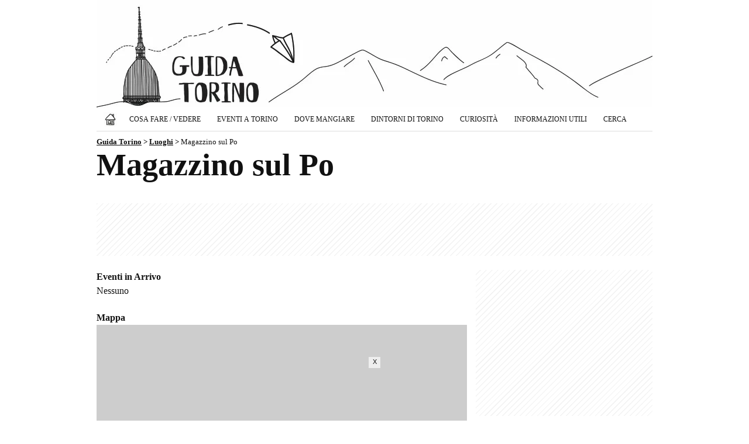

--- FILE ---
content_type: text/html; charset=utf-8
request_url: https://www.google.com/recaptcha/api2/aframe
body_size: 266
content:
<!DOCTYPE HTML><html><head><meta http-equiv="content-type" content="text/html; charset=UTF-8"></head><body><script nonce="MmiFe7-zlJyxgqfd87jQvg">/** Anti-fraud and anti-abuse applications only. See google.com/recaptcha */ try{var clients={'sodar':'https://pagead2.googlesyndication.com/pagead/sodar?'};window.addEventListener("message",function(a){try{if(a.source===window.parent){var b=JSON.parse(a.data);var c=clients[b['id']];if(c){var d=document.createElement('img');d.src=c+b['params']+'&rc='+(localStorage.getItem("rc::a")?sessionStorage.getItem("rc::b"):"");window.document.body.appendChild(d);sessionStorage.setItem("rc::e",parseInt(sessionStorage.getItem("rc::e")||0)+1);localStorage.setItem("rc::h",'1769092127969');}}}catch(b){}});window.parent.postMessage("_grecaptcha_ready", "*");}catch(b){}</script></body></html>